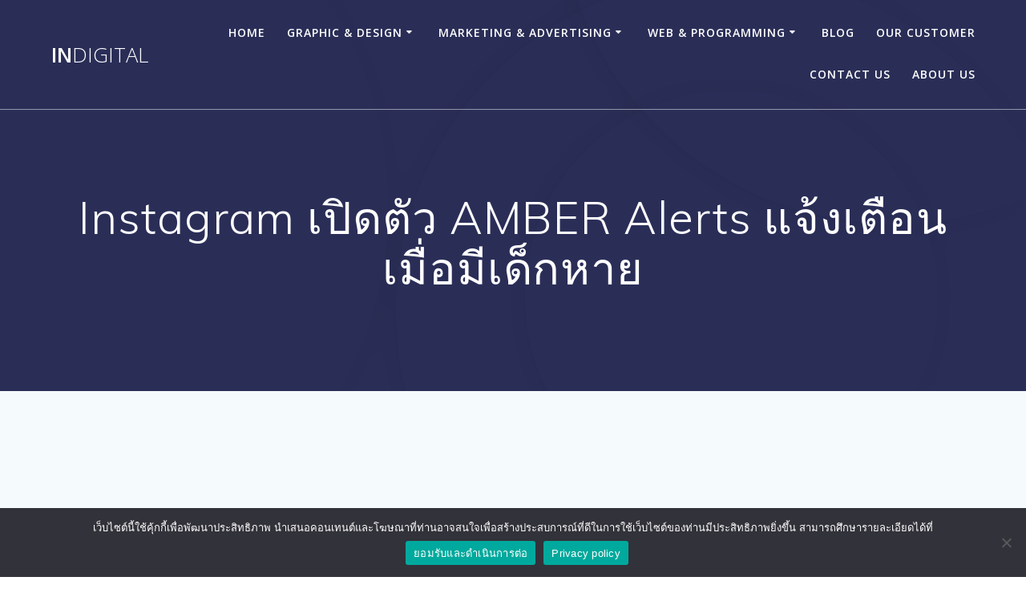

--- FILE ---
content_type: text/html; charset=utf-8
request_url: https://www.google.com/recaptcha/api2/aframe
body_size: 269
content:
<!DOCTYPE HTML><html><head><meta http-equiv="content-type" content="text/html; charset=UTF-8"></head><body><script nonce="dpe6zbI-5cPLcBuX-fSz_w">/** Anti-fraud and anti-abuse applications only. See google.com/recaptcha */ try{var clients={'sodar':'https://pagead2.googlesyndication.com/pagead/sodar?'};window.addEventListener("message",function(a){try{if(a.source===window.parent){var b=JSON.parse(a.data);var c=clients[b['id']];if(c){var d=document.createElement('img');d.src=c+b['params']+'&rc='+(localStorage.getItem("rc::a")?sessionStorage.getItem("rc::b"):"");window.document.body.appendChild(d);sessionStorage.setItem("rc::e",parseInt(sessionStorage.getItem("rc::e")||0)+1);localStorage.setItem("rc::h",'1769351618455');}}}catch(b){}});window.parent.postMessage("_grecaptcha_ready", "*");}catch(b){}</script></body></html>

--- FILE ---
content_type: application/javascript; charset=utf-8
request_url: https://fundingchoicesmessages.google.com/f/AGSKWxVjyUYzTROAMPIg716VpfOqT-b7tfDXcPJdigko9lxGagHW7kxHiTmadzCQk1vGe_k3YZUi_PDE2u3xXGO75V98QtNRlTgMHCjKTZJFTfyO3WrNYrG5iXvjHZ1BK1pqqo4s6mE222J6t0qZBGpc9voPbn1m_HzI2y9Z_9GXMQhx6wF9D5t3wYYsi9dE/_.ads2-/initdefineads./sbnr.ads?/adleader./oas.js
body_size: -1288
content:
window['b0718365-99fe-48af-bdf2-8fd92f62382c'] = true;